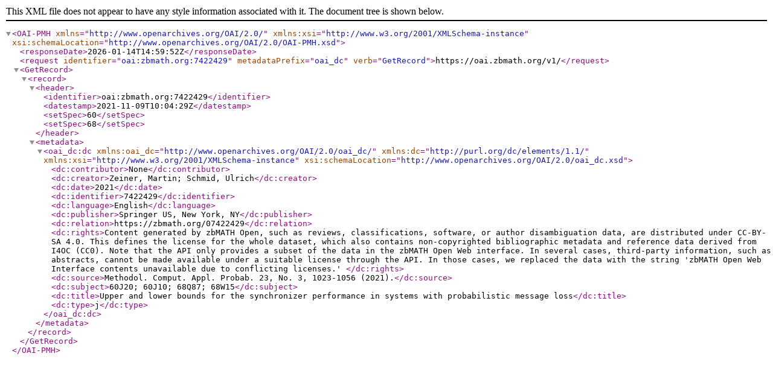

--- FILE ---
content_type: text/xml; charset=utf-8
request_url: https://oai.zbmath.org/v1/?verb=GetRecord&metadataPrefix=oai_dc&identifier=oai%3Azbmath.org%3A7422429
body_size: 1114
content:
<?xml version="1.0" encoding="utf-8"?>
<OAI-PMH xmlns="http://www.openarchives.org/OAI/2.0/" xmlns:xsi="http://www.w3.org/2001/XMLSchema-instance" xsi:schemaLocation="http://www.openarchives.org/OAI/2.0/OAI-PMH.xsd">
	<responseDate>2026-01-14T14:59:52Z</responseDate>
	<request identifier="oai:zbmath.org:7422429" metadataPrefix="oai_dc" verb="GetRecord">https://oai.zbmath.org/v1/</request>
	<GetRecord>
		<record>
			<header>
				<identifier>oai:zbmath.org:7422429</identifier>
				<datestamp>2021-11-09T10:04:29Z</datestamp>
				<setSpec>60</setSpec>
				<setSpec>68</setSpec>
			</header>
			<metadata>
				<oai_dc:dc xmlns:oai_dc="http://www.openarchives.org/OAI/2.0/oai_dc/" xmlns:dc="http://purl.org/dc/elements/1.1/" xmlns:xsi="http://www.w3.org/2001/XMLSchema-instance" xsi:schemaLocation="http://www.openarchives.org/OAI/2.0/oai_dc.xsd">
					<dc:contributor>None</dc:contributor>
					<dc:creator>Zeiner, Martin; Schmid, Ulrich</dc:creator>
					<dc:date>2021</dc:date>
					<dc:identifier>7422429</dc:identifier>
					<dc:language>English</dc:language>
					<dc:publisher>Springer US, New York, NY</dc:publisher>
					<dc:relation>https://zbmath.org/07422429</dc:relation>
					<dc:rights>Content generated by zbMATH Open, such as reviews,
    classifications, software, or author disambiguation data,
    are distributed under CC-BY-SA 4.0. This defines the license for the
    whole dataset, which also contains non-copyrighted bibliographic
    metadata and reference data derived from I4OC (CC0). Note that the API
    only provides a subset of the data in the zbMATH Open Web interface. In
    several cases, third-party information, such as abstracts, cannot be
    made available under a suitable license through the API. In those cases,
    we replaced the data with the string 'zbMATH Open Web Interface contents
    unavailable due to conflicting licenses.' </dc:rights>
					<dc:source>Methodol. Comput. Appl. Probab. 23, No. 3, 1023-1056 (2021).</dc:source>
					<dc:subject>60J20; 60J10; 68Q87; 68W15</dc:subject>
					<dc:title>Upper and lower bounds for the synchronizer performance in systems with probabilistic message loss</dc:title>
					<dc:type>j</dc:type>
				</oai_dc:dc>
			</metadata>
		</record>
	</GetRecord>
</OAI-PMH>
